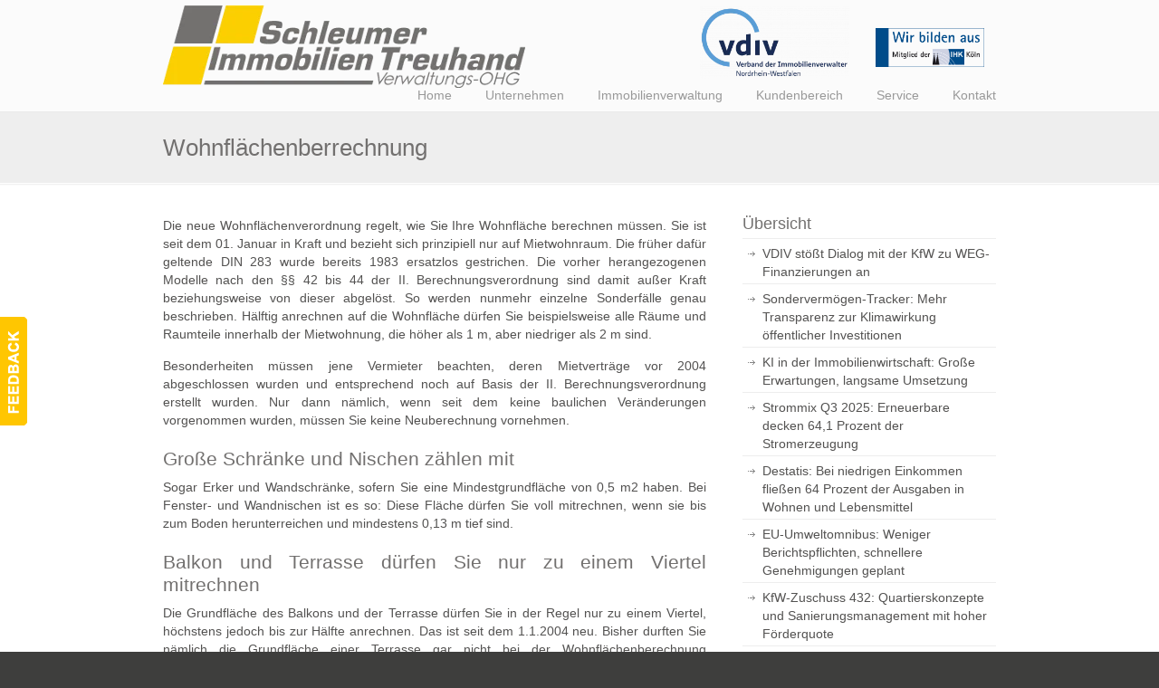

--- FILE ---
content_type: text/html; charset=UTF-8
request_url: https://www.hausverwaltung-koeln.com/vermieterlexikon/wohnflaechenberrechnung/
body_size: 17090
content:

<!DOCTYPE html>

<html xmlns="http://www.w3.org/1999/xhtml" lang="de-DE">



<head profile="http://gmpg.org/xfn/11">

<!-- Google Tag Manager -->
<script data-rocketlazyloadscript='[data-uri]' ></script>
<!-- End Google Tag Manager -->


<meta http-equiv="Content-Type" content="text/html; charset=UTF-8" />

<meta name="viewport" content="width=device-width, initial-scale=1.0, maximum-scale=5.0" />





<link rel="pingback" href="https://www.hausverwaltung-koeln.com/wp/xmlrpc.php" />






<!--[if IE 6]>

    <script type="text/javascript" src="https://www.hausverwaltung-koeln.com/wp/wp-content/themes/u-design/scripts/DD_belatedPNG_0.0.8a-min.js"></script>

    <script type="text/javascript">

    // <![CDATA[

	DD_belatedPNG.fix('.pngfix, img, #home-page-content li, #page-content li, #bottom li, #footer li, #recentcomments li span');

    // ]]></script>

<![endif]-->

<!--[if lt IE 9]>

    <script type="text/javascript" src="https://www.hausverwaltung-koeln.com/wp/wp-content/themes/u-design/scripts/css3-mediaqueries.js"></script>

<![endif]-->





	<!-- This site is optimized with the Yoast SEO plugin v14.5 - https://yoast.com/wordpress/plugins/seo/ -->
	<title>Wohnflächenberrechnung - Hausverwaltung Köln | Immobilienverwaltung, WEG-Verwaltung, Sondereigentumsverwaltung</title><link rel="stylesheet" href="https://www.hausverwaltung-koeln.com/wp/wp-content/cache/min/1/f60c4bb5f62970aaa694c762f85a9c09.css" media="all" data-minify="1" />
	<meta name="description" content="Hier finden Sie eine Begriffserklärung zu Wohnflächenverordnung: Toleranzgrenze, Wohnfläche und was man mitrechnen kann" />
	<meta name="robots" content="index, follow" />
	<meta name="googlebot" content="index, follow, max-snippet:-1, max-image-preview:large, max-video-preview:-1" />
	<meta name="bingbot" content="index, follow, max-snippet:-1, max-image-preview:large, max-video-preview:-1" />
	<link rel="canonical" href="https://www.hausverwaltung-koeln.com/vermieterlexikon/wohnflaechenberrechnung/" />
	<meta property="og:locale" content="de_DE" />
	<meta property="og:type" content="article" />
	<meta property="og:title" content="Wohnflächenberrechnung - Hausverwaltung Köln | Immobilienverwaltung, WEG-Verwaltung, Sondereigentumsverwaltung" />
	<meta property="og:description" content="Hier finden Sie eine Begriffserklärung zu Wohnflächenverordnung: Toleranzgrenze, Wohnfläche und was man mitrechnen kann" />
	<meta property="og:url" content="https://www.hausverwaltung-koeln.com/vermieterlexikon/wohnflaechenberrechnung/" />
	<meta property="og:site_name" content="Hausverwaltung Köln | Immobilienverwaltung, WEG-Verwaltung, Sondereigentumsverwaltung" />
	<meta property="article:publisher" content="https://www.facebook.com/pages/Schleumer-Immobilien-Treuhand-Verwaltungs-OHG/149098061793855" />
	<meta property="article:author" content="http://www.facebook.com/daagency.de" />
	<meta property="og:image" content="https://www.hausverwaltung-koeln.com/wp/wp-content/uploads/2019/03/hausverwaltung-koeln-logo-favicon-270x270.png" />
	<script type="application/ld+json" class="yoast-schema-graph">{"@context":"https://schema.org","@graph":[{"@type":"Organization","@id":"https://www.hausverwaltung-koeln.com/#organization","name":"Hausverwaltung K\u00f6ln - Schleumer Immobilien Treuhand","url":"https://www.hausverwaltung-koeln.com/","sameAs":["https://www.facebook.com/pages/Schleumer-Immobilien-Treuhand-Verwaltungs-OHG/149098061793855"],"logo":{"@type":"ImageObject","@id":"https://www.hausverwaltung-koeln.com/#logo","inLanguage":"de-DE","url":"https://www.hausverwaltung-koeln.com/wp/wp-content/uploads/revslider/slider7/logo-transparent-300x69.png","width":300,"height":69,"caption":"Hausverwaltung K\u00f6ln - Schleumer Immobilien Treuhand"},"image":{"@id":"https://www.hausverwaltung-koeln.com/#logo"}},{"@type":"WebSite","@id":"https://www.hausverwaltung-koeln.com/#website","url":"https://www.hausverwaltung-koeln.com/","name":"Hausverwaltung K\u00f6ln | Immobilienverwaltung, WEG-Verwaltung, Sondereigentumsverwaltung","description":"","publisher":{"@id":"https://www.hausverwaltung-koeln.com/#organization"},"potentialAction":[{"@type":"SearchAction","target":"https://www.hausverwaltung-koeln.com/?s={search_term_string}","query-input":"required name=search_term_string"}],"inLanguage":"de-DE"},{"@type":"WebPage","@id":"https://www.hausverwaltung-koeln.com/vermieterlexikon/wohnflaechenberrechnung/#webpage","url":"https://www.hausverwaltung-koeln.com/vermieterlexikon/wohnflaechenberrechnung/","name":"Wohnfl\u00e4chenberrechnung - Hausverwaltung K\u00f6ln | Immobilienverwaltung, WEG-Verwaltung, Sondereigentumsverwaltung","isPartOf":{"@id":"https://www.hausverwaltung-koeln.com/#website"},"datePublished":"2018-07-18T18:11:29+00:00","dateModified":"2018-07-18T18:11:29+00:00","description":"Hier finden Sie eine Begriffserkl\u00e4rung zu Wohnfl\u00e4chenverordnung: Toleranzgrenze, Wohnfl\u00e4che und was man mitrechnen kann","inLanguage":"de-DE","potentialAction":[{"@type":"ReadAction","target":["https://www.hausverwaltung-koeln.com/vermieterlexikon/wohnflaechenberrechnung/"]}]}]}</script>
	<!-- / Yoast SEO plugin. -->




<link rel="alternate" type="application/rss+xml" title="Hausverwaltung Köln | Immobilienverwaltung, WEG-Verwaltung, Sondereigentumsverwaltung &raquo; Feed" href="https://www.hausverwaltung-koeln.com/feed/" />
<link rel="alternate" type="application/rss+xml" title="Hausverwaltung Köln | Immobilienverwaltung, WEG-Verwaltung, Sondereigentumsverwaltung &raquo; Kommentar-Feed" href="https://www.hausverwaltung-koeln.com/comments/feed/" />
<style type="text/css">
img.wp-smiley,
img.emoji {
	display: inline !important;
	border: none !important;
	box-shadow: none !important;
	height: 1em !important;
	width: 1em !important;
	margin: 0 .07em !important;
	vertical-align: -0.1em !important;
	background: none !important;
	padding: 0 !important;
}
</style>
	














<style id='rs-plugin-settings-inline-css' type='text/css'>
.tp-caption a {
color:#ff7302;
text-shadow:none;
-webkit-transition:all 0.2s ease-out;
-moz-transition:all 0.2s ease-out;
-o-transition:all 0.2s ease-out;
-ms-transition:all 0.2s ease-out;
}

.tp-caption a:hover {
color:#ffa902;
}

.largeredbtn {  
font-family: "Raleway", sans-serif;
font-weight: 900;
font-size: 16px;
line-height: 60px;
color: #fff !important;
text-decoration: none;
padding-left: 40px;
padding-right: 80px;
padding-top: 22px;
padding-bottom: 22px;
background: rgb(234,91,31); /* Old browsers */
background: -moz-linear-gradient(top,  rgba(234,91,31,1) 0%, rgba(227,58,12,1) 100%); /* FF3.6+ */
background: -webkit-gradient(linear, left top, left bottom, color-stop(0%,rgba(234,91,31,1)), color-stop(100%,rgba(227,58,12,1))); /* Chrome,Safari4+ */
background: -webkit-linear-gradient(top,  rgba(234,91,31,1) 0%,rgba(227,58,12,1) 100%); /* Chrome10+,Safari5.1+ */
background: -o-linear-gradient(top,  rgba(234,91,31,1) 0%,rgba(227,58,12,1) 100%); /* Opera 11.10+ */
background: -ms-linear-gradient(top,  rgba(234,91,31,1) 0%,rgba(227,58,12,1) 100%); /* IE10+ */
background: linear-gradient(to bottom,  rgba(234,91,31,1) 0%,rgba(227,58,12,1) 100%); /* W3C */
filter: progid:DXImageTransform.Microsoft.gradient( startColorstr='#ea5b1f', endColorstr='#e33a0c',GradientType=0 ); /* IE6-9 */
}

.largeredbtn:hover {
background: rgb(227,58,12); /* Old browsers */
background: -moz-linear-gradient(top,  rgba(227,58,12,1) 0%, rgba(234,91,31,1) 100%); /* FF3.6+ */
background: -webkit-gradient(linear, left top, left bottom, color-stop(0%,rgba(227,58,12,1)), color-stop(100%,rgba(234,91,31,1))); /* Chrome,Safari4+ */
background: -webkit-linear-gradient(top,  rgba(227,58,12,1) 0%,rgba(234,91,31,1) 100%); /* Chrome10+,Safari5.1+ */
background: -o-linear-gradient(top,  rgba(227,58,12,1) 0%,rgba(234,91,31,1) 100%); /* Opera 11.10+ */
background: -ms-linear-gradient(top,  rgba(227,58,12,1) 0%,rgba(234,91,31,1) 100%); /* IE10+ */
background: linear-gradient(to bottom,  rgba(227,58,12,1) 0%,rgba(234,91,31,1) 100%); /* W3C */
filter: progid:DXImageTransform.Microsoft.gradient( startColorstr='#e33a0c', endColorstr='#ea5b1f',GradientType=0 ); /* IE6-9 */      
}

.fullrounded img {
   -webkit-border-radius: 400px;
-moz-border-radius: 400px;
border-radius: 400px; 
  }
  
  .tp-button-yellow{
  bg-color: #facf00;
    font-color: #72706f;
  }
</style>







<link rel='stylesheet' id='u-design-custom-style-css'  href='https://www.hausverwaltung-koeln.com/wp/wp-content/themes/u-design/styles/custom/custom_style.css?ver=2.3.1.251' type='text/css' media='screen' />

<link rel='stylesheet' id='u-design-style-orig-css'  href='https://www.hausverwaltung-koeln.com/wp/wp-content/themes/u-design/style.css?ver=2.3.1' type='text/css' media='screen' />

<style id='rocket-lazyload-inline-css' type='text/css'>
.rll-youtube-player{position:relative;padding-bottom:56.23%;height:0;overflow:hidden;max-width:100%;}.rll-youtube-player iframe{position:absolute;top:0;left:0;width:100%;height:100%;z-index:100;background:0 0}.rll-youtube-player img{bottom:0;display:block;left:0;margin:auto;max-width:100%;width:100%;position:absolute;right:0;top:0;border:none;height:auto;cursor:pointer;-webkit-transition:.4s all;-moz-transition:.4s all;transition:.4s all}.rll-youtube-player img:hover{-webkit-filter:brightness(75%)}.rll-youtube-player .play{height:72px;width:72px;left:50%;top:50%;margin-left:-36px;margin-top:-36px;position:absolute;background:url(https://www.hausverwaltung-koeln.com/wp/wp-content/plugins/wp-rocket/assets/img/youtube.png) no-repeat;cursor:pointer}
</style>

<script type='text/javascript' src='https://www.hausverwaltung-koeln.com/wp/wp-includes/js/jquery/jquery.js?ver=1.12.4-wp'></script>
<script type='text/javascript' src='https://www.hausverwaltung-koeln.com/wp/wp-content/plugins/form-lightbox/colorbox/jquery.colorbox-min.js?ver=1.4.33' defer></script>
<script type='text/javascript' src='https://www.hausverwaltung-koeln.com/wp/wp-content/plugins/revslider/rs-plugin/js/jquery.themepunch.plugins.min.js?rev=4.2.2&#038;ver=5.4.2' defer></script>
<script type='text/javascript' src='https://www.hausverwaltung-koeln.com/wp/wp-content/plugins/revslider/rs-plugin/js/jquery.themepunch.revolution.min.js?rev=4.2.2&#038;ver=5.4.2' defer></script>
<link rel='https://api.w.org/' href='https://www.hausverwaltung-koeln.com/wp-json/' />
<link rel="EditURI" type="application/rsd+xml" title="RSD" href="https://www.hausverwaltung-koeln.com/wp/xmlrpc.php?rsd" />
<link rel="wlwmanifest" type="application/wlwmanifest+xml" href="https://www.hausverwaltung-koeln.com/wp/wp-includes/wlwmanifest.xml" /> 
<link rel='shortlink' href='https://www.hausverwaltung-koeln.com/?p=3198' />
<!-- All in one Favicon 4.7 --><link rel="icon" href="https://www.hausverwaltung-koeln.com/wp/wp-content/uploads/2014/08/favicon-16x16.gif" type="image/gif"/>
<link rel="icon" href="https://www.hausverwaltung-koeln.com/wp/wp-content/uploads/2014/08/favicon-16x16.png" type="image/png"/>
<link rel="apple-touch-icon" href="https://www.hausverwaltung-koeln.com/wp/wp-content/uploads/2014/08/favicon-64x64.gif" />
		<style type="text/css" id="wp-custom-css">
			img.plus-x-award  {padding-top:20px;}
.before-cont-box-1 img {padding-top:20px;}
@media screen and (min-width: 720px) {
img.plus-x-award  {height:180px !important; width:auto !important;}
}

@media screen and (max-width: 719px) {
img.plus-x-award  {height:auto !important; width:100% !important;}
}		</style>
		<noscript><style id="rocket-lazyload-nojs-css">.rll-youtube-player, [data-lazy-src]{display:none !important;}</style></noscript>


<!--[if lte IE 9]>

    <link rel="stylesheet" href="https://www.hausverwaltung-koeln.com/wp/wp-content/themes/u-design/styles/common-css/ie-all.css" media="screen" type="text/css" />

<![endif]-->

<!--[if lte IE 7]>

    <link rel="stylesheet" href="https://www.hausverwaltung-koeln.com/wp/wp-content/themes/u-design/styles/common-css/ie6-7.css" media="screen" type="text/css" />

<![endif]-->

<!--[if IE 6]>

    <link rel="stylesheet" href="https://www.hausverwaltung-koeln.com/wp/wp-content/themes/u-design/styles/common-css/ie6.css" media="screen" type="text/css" />

    <style type="text/css">

	body{ behavior: url("https://www.hausverwaltung-koeln.com/wp/wp-content/themes/u-design/scripts/csshover3.htc"); }

    </style>

<![endif]-->

    



</head>

<body data-cmplz=1 class="lexikon-fachbegriff-template-default single single-lexikon-fachbegriff postid-3198 single-format-standard  u-design-responsive-on u-design-menu-auto-arrows-on u-design-fixed-menu-on">

<!-- Google Tag Manager (noscript) -->
<noscript><iframe src="https://www.googletagmanager.com/ns.html?id=GTM-KQF3PQK"
height="0" width="0" style="display:none;visibility:hidden"></iframe></noscript>
<!-- End Google Tag Manager (noscript) -->

<script type="text/javascript">

var gaProperty = 'UA-64292139-1';

var disableStr = 'ga-disable-' + gaProperty;

if (document.cookie.indexOf(disableStr + '=true') > -1) {

window[disableStr] = true;

}

function gaOptout() {

document.cookie = disableStr + '=true; expires=Thu, 31 Dec 2099 23:59:59 UTC; path=/';

window[disableStr] = true;

}

</script> 

<script data-rocketlazyloadscript='[data-uri]' type="text/plain" class="cmplz-script cmplz-stats"></script>

            <div id="feedback"><a href="https://www.hausverwaltung-koeln.com/kontaktformular/" title="Rückmeldung" class="feedback"></a></div>

    

    <div id="wrapper-1" class="pngfix">


	<div id="top-wrapper">


            <div id="top-elements" class="container_24">

                    <div id="logo" class="grid_14">
                            <div class="site-name"><a  title="Hausverwaltung Köln | Immobilienverwaltung, WEG-Verwaltung, Sondereigentumsverwaltung" class="pngfix" href="https://www.hausverwaltung-koeln.com">Hausverwaltung Köln | Immobilienverwaltung, WEG-Verwaltung, Sondereigentumsverwaltung</a></div>
                    </div>
                    <div id="slogan" class="grid_17"></div>
                    <!-- end logo slogan -->
                    <div class="social-media-area grid_9 prefix_15">
<div class="social_media_top widget_text substitute_widget_class">			<div class="textwidget"><!-- <a href="http://www.vnwi.de"><img class="alignnone size-medium wp-image-652" src="data:image/svg+xml,%3Csvg%20xmlns='http://www.w3.org/2000/svg'%20viewBox='0%200%2040%2040'%3E%3C/svg%3E" alt="vnmi-logo-transparent-grau-251x251" width="40" height="40" data-lazy-src="http://www.at-digital.de/testserver/hausverwaltung-koeln/wp/wp-content/uploads/2014/09/vnmi-logo-transparent-251x251.png" /><noscript><img class="alignnone size-medium wp-image-652" src="http://www.at-digital.de/testserver/hausverwaltung-koeln/wp/wp-content/uploads/2014/09/vnmi-logo-transparent-251x251.png" alt="vnmi-logo-transparent-grau-251x251" width="40" height="40" /></noscript></a>&nbsp;&nbsp; -->
 <a href="https://www.vdiv-nrw.de/" target="_blank" rel="noopener noreferrer"><img  id="vnwi-logo-startseite-header" class="alignnone size-medium wp-image-652" src="data:image/svg+xml,%3Csvg%20xmlns='http://www.w3.org/2000/svg'%20viewBox='0%200%20165%2080'%3E%3C/svg%3E" alt="Verband der nordrhein-westfälischen Immobilienverwalter e.V." width="165" height="80" data-lazy-src="https://www.hausverwaltung-koeln.com/wp/wp-content/uploads/2020/06/vdiv-logo-header-300x145.png" /><noscript><img  id="vnwi-logo-startseite-header" class="alignnone size-medium wp-image-652" src="https://www.hausverwaltung-koeln.com/wp/wp-content/uploads/2020/06/vdiv-logo-header-300x145.png" alt="Verband der nordrhein-westfälischen Immobilienverwalter e.V." width="165" height="80" /></noscript></a>
<a href="https://www.ihk.de/koeln/" target="_blank" rel="noopener noreferrer"><img id="ihk-img-header" class="alignnone size-full wp-image-643" src="data:image/svg+xml,%3Csvg%20xmlns='http://www.w3.org/2000/svg'%20viewBox='0%200%20160%2058'%3E%3C/svg%3E" alt="ihk-koeln-wir-bilden-aus-300x109" width="160" height="58"  data-lazy-src="https://www.hausverwaltung-koeln.com/wp/wp-content/uploads/2016/10/ihk-koeln-wir-bilden-aus-400x145.gif" /><noscript><img id="ihk-img-header" class="alignnone size-full wp-image-643" src="https://www.hausverwaltung-koeln.com/wp/wp-content/uploads/2016/10/ihk-koeln-wir-bilden-aus-400x145.gif" alt="ihk-koeln-wir-bilden-aus-300x109" width="160" height="58"  /></noscript></a>

<!--alternative abmessungen -->
<!-- width="200" height="72"--></div>
		</div>                    </div><!-- end social-media-area -->

	    </div>

	    <!-- end top-elements -->

            <div id="main-menu" class="pngfix">
                <div id="dropdown-holder" class="container_24">
<div id="navigation-menu" class="navigation-menu"><ul id="main-top-menu" class="sf-menu"><li id="menu-item-947" class="menu-item menu-item-type-post_type menu-item-object-page menu-item-home menu-item-947"><a title="Hausverwaltung Köln Schleumer Immobilien Verwaltungs Treuhand-OHG &#8211; Startseite" href="https://www.hausverwaltung-koeln.com/"><span>Home</span></a></li>
<li id="menu-item-574" class="menu-item menu-item-type-post_type menu-item-object-page menu-item-has-children menu-item-574"><a title="Das Unternehmen &#8211; Hausverwaltung Köln Schleumer Immobilien Treuhand Verwaltungs-OHG" href="https://www.hausverwaltung-koeln.com/ueber-uns/"><span>Unternehmen</span></a>
<ul class="sub-menu">
	<li id="menu-item-575" class="menu-item menu-item-type-post_type menu-item-object-page menu-item-575"><a title="Über uns &#8211; Hausverwaltung Köln Schleumer Immobilien Treuhand Verwaltungs-OHG" href="https://www.hausverwaltung-koeln.com/ueber-uns/"><span>Über uns</span></a></li>
	<li id="menu-item-1014" class="menu-item menu-item-type-post_type menu-item-object-page menu-item-1014"><a title="Referenzen &#8211; Hausverwaltung Köln, Schleumer Immobilien Treuhand Verwaltungs OHG" href="https://www.hausverwaltung-koeln.com/referenzen/"><span>Referenzen</span></a></li>
	<li id="menu-item-580" class="menu-item menu-item-type-post_type menu-item-object-page menu-item-580"><a href="https://www.hausverwaltung-koeln.com/team/"><span>Team</span></a></li>
	<li id="menu-item-588" class="menu-item menu-item-type-post_type menu-item-object-page menu-item-588"><a href="https://www.hausverwaltung-koeln.com/mitgliedschaften/"><span>Verbandsmitgliedschaften / Partner</span></a></li>
	<li id="menu-item-595" class="menu-item menu-item-type-post_type menu-item-object-page menu-item-595"><a href="https://www.hausverwaltung-koeln.com/jobangebote/"><span>Jobangebote</span></a></li>
</ul>
</li>
<li id="menu-item-202" class="menu-item menu-item-type-post_type menu-item-object-page menu-item-has-children menu-item-202"><a title="Immobilienverwaltung Köln" href="https://www.hausverwaltung-koeln.com/mietverwaltung/"><span>Immobilienverwaltung</span></a>
<ul class="sub-menu">
	<li id="menu-item-201" class="menu-item menu-item-type-post_type menu-item-object-page menu-item-has-children menu-item-201"><a title="Mietverwaltung Köln &#8211; Gewerbeverwaltung Köln" href="https://www.hausverwaltung-koeln.com/mietverwaltung/"><span>Miet- und Gewerbeverwaltung</span></a>
	<ul class="sub-menu">
		<li id="menu-item-997" class="menu-item menu-item-type-post_type menu-item-object-page menu-item-997"><a href="https://www.hausverwaltung-koeln.com/mietverwaltung/leistungskatalog/"><span>Leistungskatalog Mietverwaltung</span></a></li>
	</ul>
</li>
	<li id="menu-item-200" class="menu-item menu-item-type-post_type menu-item-object-page menu-item-has-children menu-item-200"><a title="WEG-Verwaltung Köln" href="https://www.hausverwaltung-koeln.com/weg-verwaltung/"><span>WEG-Verwaltung</span></a>
	<ul class="sub-menu">
		<li id="menu-item-206" class="menu-item menu-item-type-post_type menu-item-object-page menu-item-206"><a title="Leistungskatalog WEG-Verwaltung" href="https://www.hausverwaltung-koeln.com/weg-verwaltung/leistungskatalog/"><span>Leistungskatalog WEG-Verwaltung</span></a></li>
	</ul>
</li>
	<li id="menu-item-199" class="menu-item menu-item-type-post_type menu-item-object-page menu-item-has-children menu-item-199"><a title="Sondereigentumsverwaltung Köln" href="https://www.hausverwaltung-koeln.com/sondereigentumsverwaltung/"><span>Sondereigentumsverwaltung</span></a>
	<ul class="sub-menu">
		<li id="menu-item-996" class="menu-item menu-item-type-post_type menu-item-object-page menu-item-996"><a href="https://www.hausverwaltung-koeln.com/sondereigentumsverwaltung/leistungskatalog/"><span>Leistungskatalog Sondereigentumsverwaltung / Mietsonderverwaltung</span></a></li>
	</ul>
</li>
	<li id="menu-item-204" class="menu-item menu-item-type-post_type menu-item-object-page menu-item-204"><a title="Immobilien Vermietung &#038; Verkauf Köln" href="https://www.hausverwaltung-koeln.com/vermietung-verkauf/"><span>Vermietung &#038; Verkauf</span></a></li>
</ul>
</li>
<li id="menu-item-2950" class="menu-item menu-item-type-post_type menu-item-object-page menu-item-2950"><a href="https://www.hausverwaltung-koeln.com/kundenbereich/"><span>Kundenbereich</span></a></li>
<li id="menu-item-196" class="menu-item menu-item-type-post_type menu-item-object-page menu-item-has-children menu-item-196"><a title="Hausverwaltung Köln Service" href="https://www.hausverwaltung-koeln.com/download/"><span>Service</span></a>
<ul class="sub-menu">
	<li id="menu-item-198" class="menu-item menu-item-type-post_type menu-item-object-page menu-item-198"><a title="Downloads &#8211; Hausverwaltung Köln" href="https://www.hausverwaltung-koeln.com/download/"><span>Download</span></a></li>
	<li id="menu-item-601" class="menu-item menu-item-type-post_type menu-item-object-page menu-item-601"><a href="https://www.hausverwaltung-koeln.com/musterabrechnung/"><span>Musterabrechnung</span></a></li>
	<li id="menu-item-602" class="menu-item menu-item-type-post_type menu-item-object-page menu-item-602"><a href="https://www.hausverwaltung-koeln.com/notdienst/"><span>Notdienst</span></a></li>
</ul>
</li>
<li id="menu-item-194" class="menu-item menu-item-type-post_type menu-item-object-page menu-item-has-children menu-item-194"><a title="Kontakt &#8211; Hausverwaltung Köln" href="https://www.hausverwaltung-koeln.com/kontaktformular/"><span>Kontakt</span></a>
<ul class="sub-menu">
	<li id="menu-item-192" class="menu-item menu-item-type-post_type menu-item-object-page menu-item-192"><a title="Kontaktformular &#8211; Hausverwaltung Köln" href="https://www.hausverwaltung-koeln.com/kontaktformular/"><span>Kontaktformular</span></a></li>
	<li id="menu-item-193" class="menu-item menu-item-type-post_type menu-item-object-page menu-item-193"><a title="Anfahrt &#8211; Hausverwaltung Köln" href="https://www.hausverwaltung-koeln.com/anfahrt/"><span>Anfahrt</span></a></li>
	<li id="menu-item-191" class="menu-item menu-item-type-post_type menu-item-object-page menu-item-191"><a title="Impressum &#8211; Schleumer Immobilien Treuhand Verwaltungs-OHG" href="https://www.hausverwaltung-koeln.com/impressum/"><span>Impressum</span></a></li>
</ul>
</li>
</ul></div>                </div>
                <!-- end dropdown-holder -->
            </div>
            <!-- end top-main-menu -->

	</div>

	<!-- end top-wrapper -->

        

	<div class="clear"></div>

        

        <div id="sticky-menu-alias"></div>
	<div class="clear"></div> 





                <div id="page-content-title">
                    <div id="page-content-header" class="container_24">
              
                        <div id="page-title">
                                <h1 class="single-pagetitle">Wohnflächenberrechnung</h1>
                        </div>
                        <!-- end page-title --> 
                    </div>
                    <!-- end page-content-header -->
                </div>
                <!-- end page-content-title -->
                <div class="clear"></div>

	    <div id="page-content">

<div class="no-breadcrumbs-padding"></div>


    <div id="content-container" class="container_24">
	<div id="main-content" class="grid_16">
	    <div class="main-content-padding">
			<div class="post-3198 lexikon-fachbegriff type-lexikon-fachbegriff status-publish format-standard hentry tag-mitrechnen tag-toleranzgrenze tag-wohnflaeche tag-wohnflaechenverordnung" id="post-3198">
                            <div class="entry">
                                
<p>Die neue Wohnflächenverordnung regelt, wie Sie Ihre Wohnfläche berechnen müssen. Sie ist seit dem 01. Januar in Kraft und bezieht sich prinzipiell nur auf Mietwohnraum. Die früher dafür geltende DIN 283 wurde bereits 1983 ersatzlos gestrichen. Die vorher herangezogenen Modelle nach den §§ 42 bis 44 der II. Berechnungsverordnung sind damit außer Kraft beziehungsweise von dieser abgelöst. So werden nunmehr einzelne Sonderfälle genau beschrieben. Hälftig anrechnen auf die Wohnfläche dürfen Sie beispielsweise alle Räume und Raumteile innerhalb der Mietwohnung, die höher als 1 m, aber niedriger als 2 m sind.</p>
<p>Besonderheiten müssen jene Vermieter beachten, deren Mietverträge vor 2004 abgeschlossen wurden und entsprechend noch auf Basis der II. Berechnungsverordnung erstellt wurden. Nur dann nämlich, wenn seit dem keine baulichen Veränderungen vorgenommen wurden, müssen Sie keine Neuberechnung vornehmen.</p>
<h3>Große Schränke und Nischen zählen mit</h3>
<p>Sogar Erker und Wandschränke, sofern Sie eine Mindestgrundfläche von 0,5 m2 haben. Bei Fenster- und Wandnischen ist es so: Diese Fläche dürfen Sie voll mitrechnen, wenn sie bis zum Boden herunterreichen und mindestens 0,13 m tief sind.</p>
<h3>Balkon und Terrasse dürfen Sie nur zu einem Viertel mitrechnen</h3>
<p>Die Grundfläche des Balkons und der Terrasse dürfen Sie in der Regel nur zu einem Viertel, höchstens jedoch bis zur Hälfte anrechnen. Das ist seit dem 1.1.2004 neu. Bisher durften Sie nämlich die Grundfläche einer Terrasse gar nicht bei der Wohnflächenberechnung berücksichtigen.</p>
<p>Ob Sie die vollen 50 % beispielsweise vom Balkon mitrechnen dürfen, hängt vom Wohnwert des Balkons ab. Probleme werden Sie sicherlich bei einem Balkon bekommen, der auf eine sehr befahrene Hauptverkehrsstraße hinausgeht. Gleiches gilt für den Dachgarten und die Loggia: Grundsätzlich ist die Fläche nur zu einem Viertel, ausnahmsweise bis zur Hälfte anrechenbar.</p>
<h3>Räume, die niedriger als 2 m sind, zählen nur zur Hälfte mit</h3>
<p>Räume und Raumteile, die zwar höher als 1 m, aber nur maximal 2 m hoch sind, dürfen Sie ebenfalls nicht voll mitrechnen, sondern nur zur Hälfte.</p>
<h3>Die Toleranzgrenze von zehn Prozent</h3>
<p>Höchstrichterlich hat der Bundesgerichtshof bereits mehrfach festgestellt, dass bei Abweichungen von bis zu zehn Prozent die sogenannte Toleranzgrenze gilt. Mit Urteil vom 10. März 2010 wurde diese Rechtsprechung zuletzt bestätigt. Aus Vermietersicht relevant ist dabei grundsätzlich die im Mietvertrag angegebene Wohnfläche. Mieterhöhungen können also, jeweils nach den gesetzlichen Voraussetzungen, auch bei zu viel (bis Toleranzgrenze) ausgewiesenen Wohnflächen durchgesetzt werden beziehungsweise werden wirksam.</p>
<p>Andererseits kann eine Mietreduzierung durchgesetzt werden, wenn die Abweichung oberhalb der Toleranzgrenze liegt. Wie bei vielen Mietrechtsfällen üblich, bezieht sich dieses Recht des Mieters explizit auch auf die Vergangenheit – teilweise kann für einen längeren Zeitraum eine rückwirkende Erstattung gefordert werden.</p>
<h3>Was gehört zur Wohnfläche</h3>
<p>Nach der Wohnflächenverordnung können auch Balkone, Dachgärten oder Terrassen zur Wohnfläche gezählt werden, wenn sie ausschließlich der jeweiligen Wohnung zugeordnet werden. Im Zweifelsfall sollten Sie auf Muster-Mietverträge von ImmobilienScout24 zurückgreifen, die es hier zum kostenfreien Download gibt. In Streitfällen ist es empfehlenswert, einen Gutachter zu beauftragen. Eigene Berechnungen hätten vor Gericht im Zweifelsfalle nämlich keine Bedeutung.</p>
<p>Beachten Sie aber, dass die Wohnflächenverordnung erstmal nur für geförderten oder preisgebundenen Wohnraum angewendet werden kann. Sie haben aber auch das Recht, die Anwendung der Regelungen nach der Wohnflächenverordnung explizit auszuschließen und eigene, teils ergänzende Maßstäbe einzubringen.</p>
<p>Analog gelten die Möglichkeiten der Toleranzgrenze auch bei möbliertem Wohnraum, wo prinzipiell dieselben gesetzlichen Regelungen anzuwenden sind.<br />
<small>Quelle: https://www.immobilienscout24.de/anbieten/private-anbieter/lexikon-vermieten/wohnflaechenberechnung.html</small></p>
                                
                                <div class="single-postmetadata-divider-top"><div class="divider"></div></div>
                                <div class="postmetadata">
                                    <span>
Am 18. Juli 2018                                    </span> &nbsp; <span class="categories-link-divider">/ &nbsp;</span> <span class="postmetadata-categories-link">Allgemein</span> &nbsp;    
                                </div>
                                <div class="single-postmetadata-divider-bottom"><div class="divider"></div></div>
			    </div>
			</div>



<!-- You can start editing from here: -->
            

	    </div><!-- end main-content-padding -->
	</div><!-- end main-content -->


	<div id="sidebar" class="grid_8">
            <div id="sidebarSubnav">

		<div id="recent-posts-5" class="widget widget_recent_entries custom-formatting">		<h3 class="widgettitle">Übersicht</h3>		<ul>
											<li>
					<a href="https://www.hausverwaltung-koeln.com/vdiv-stoesst-dialog-mit-der-kfw-zu-weg-finanzierungen-an/">VDIV stößt Dialog mit der KfW zu WEG-Finanzierungen an</a>
									</li>
											<li>
					<a href="https://www.hausverwaltung-koeln.com/sondervermoegen-tracker-mehr-transparenz-zur-klimawirkung-oeffentlicher-investitionen/">Sondervermögen-Tracker: Mehr Transparenz zur Klimawirkung öffentlicher Investitionen</a>
									</li>
											<li>
					<a href="https://www.hausverwaltung-koeln.com/ki-in-der-immobilienwirtschaft-grosse-erwartungen-langsame-umsetzung/">KI in der Immobilienwirtschaft: Große Erwartungen, langsame Umsetzung</a>
									</li>
											<li>
					<a href="https://www.hausverwaltung-koeln.com/strommix-q3-2025-erneuerbare-decken-641-prozent-der-stromerzeugung/">Strommix Q3 2025: Erneuerbare decken 64,1 Prozent der Stromerzeugung</a>
									</li>
											<li>
					<a href="https://www.hausverwaltung-koeln.com/destatis-bei-niedrigen-einkommen-fliessen-64-prozent-der-ausgaben-in-wohnen-und-lebensmittel/">Destatis: Bei niedrigen Einkommen fließen 64 Prozent der Ausgaben in Wohnen und Lebensmittel</a>
									</li>
											<li>
					<a href="https://www.hausverwaltung-koeln.com/eu-umweltomnibus-weniger-berichtspflichten-schnellere-genehmigungen-geplant/">EU-Umweltomnibus: Weniger Berichtspflichten, schnellere Genehmigungen geplant</a>
									</li>
											<li>
					<a href="https://www.hausverwaltung-koeln.com/kfw-zuschuss-432-quartierskonzepte-und-sanierungsmanagement-mit-hoher-foerderquote/">KfW-Zuschuss 432: Quartierskonzepte und Sanierungsmanagement mit hoher Förderquote</a>
									</li>
											<li>
					<a href="https://www.hausverwaltung-koeln.com/glasfaser-im-bestand-branche-fordert-kooperation-statt-anschlusszwang-im-mehrfamilienhaus/">Glasfaser im Bestand: Branche fordert Kooperation statt Anschlusszwang im Mehrfamilienhaus</a>
									</li>
											<li>
					<a href="https://www.hausverwaltung-koeln.com/gasnetze-werden-zum-kostentreiber-netzentgelte-koennten-bis-2045-auf-4-300-euro-steigen/">Gasnetze werden zum Kostentreiber: Netzentgelte könnten bis 2045 auf 4.300 Euro steigen</a>
									</li>
											<li>
					<a href="https://www.hausverwaltung-koeln.com/grundsteuer-reform-vorerst-bestaetigt-bfh-weist-musterklagen-ab-verfassungsbeschwerde-angekuendigt/">Grundsteuer-Reform vorerst bestätigt: BFH weist Musterklagen ab, Verfassungsbeschwerde angekündigt</a>
									</li>
					</ul>
		</div><div id="latest-posts-widget-4" class="widget widget_latest_posts substitute_widget_class"><h3 class="widgettitle">Neueste Artikel</h3>		    <div class="latest_posts">
			<ul class="small-thumb">
				<li>
				    <a class="teaser-title" title="VDIV stößt Dialog mit der KfW zu WEG-Finanzierungen an" href="https://www.hausverwaltung-koeln.com/vdiv-stoesst-dialog-mit-der-kfw-zu-weg-finanzierungen-an/">VDIV stößt Dialog mit der KfW zu WEG-Finanzierungen an</a>
				    <div class="teaser-content">Der VDIV Deutschland greift die wachsende Finanzierungslücke bei Wohnungseigentümergemeinschaften auf und sucht den...</div>
                                            <a title="VDIV stößt Dialog mit der KfW zu WEG-Finanzierungen an" href="https://www.hausverwaltung-koeln.com/vdiv-stoesst-dialog-mit-der-kfw-zu-weg-finanzierungen-an/" class="read-more-align-right"><span>Weiterlesen</span> &rarr;</a>
				    <div class="clear"></div>
				</li>
				<li>
				    <a class="teaser-title" title="Sondervermögen-Tracker: Mehr Transparenz zur Klimawirkung öffentlicher Investitionen" href="https://www.hausverwaltung-koeln.com/sondervermoegen-tracker-mehr-transparenz-zur-klimawirkung-oeffentlicher-investitionen/">Sondervermögen-Tracker: Mehr Transparenz zur Klimawirkung öffentlicher Investitionen</a>
				    <div class="teaser-content">Ein neuer Tracker analysiert, wie Mittel aus dem Sondervermögen Infrastruktur und Klimaneutralität sowie...</div>
                                            <a title="Sondervermögen-Tracker: Mehr Transparenz zur Klimawirkung öffentlicher Investitionen" href="https://www.hausverwaltung-koeln.com/sondervermoegen-tracker-mehr-transparenz-zur-klimawirkung-oeffentlicher-investitionen/" class="read-more-align-right"><span>Weiterlesen</span> &rarr;</a>
				    <div class="clear"></div>
				</li>
				<li>
				    <a class="teaser-title" title="KI in der Immobilienwirtschaft: Große Erwartungen, langsame Umsetzung" href="https://www.hausverwaltung-koeln.com/ki-in-der-immobilienwirtschaft-grosse-erwartungen-langsame-umsetzung/">KI in der Immobilienwirtschaft: Große Erwartungen, langsame Umsetzung</a>
				    <div class="teaser-content">Eine JLL-Studie zeigt: 93 Prozent der Unternehmen in Deutschland beschäftigen sich mit KI,...</div>
                                            <a title="KI in der Immobilienwirtschaft: Große Erwartungen, langsame Umsetzung" href="https://www.hausverwaltung-koeln.com/ki-in-der-immobilienwirtschaft-grosse-erwartungen-langsame-umsetzung/" class="read-more-align-right"><span>Weiterlesen</span> &rarr;</a>
				    <div class="clear"></div>
				</li>
			</ul>
		    </div><!-- end widget_recent_posts -->
</div><div id="archives-3" class="widget widget_archive custom-formatting"><h3 class="widgettitle">Archiv</h3>		<ul>
				<li><a href='https://www.hausverwaltung-koeln.com/2025/12/'>Dezember 2025</a></li>
	<li><a href='https://www.hausverwaltung-koeln.com/2025/11/'>November 2025</a></li>
	<li><a href='https://www.hausverwaltung-koeln.com/2025/10/'>Oktober 2025</a></li>
	<li><a href='https://www.hausverwaltung-koeln.com/2025/09/'>September 2025</a></li>
	<li><a href='https://www.hausverwaltung-koeln.com/2025/08/'>August 2025</a></li>
	<li><a href='https://www.hausverwaltung-koeln.com/2025/07/'>Juli 2025</a></li>
	<li><a href='https://www.hausverwaltung-koeln.com/2025/06/'>Juni 2025</a></li>
	<li><a href='https://www.hausverwaltung-koeln.com/2025/05/'>Mai 2025</a></li>
	<li><a href='https://www.hausverwaltung-koeln.com/2025/04/'>April 2025</a></li>
	<li><a href='https://www.hausverwaltung-koeln.com/2025/03/'>März 2025</a></li>
	<li><a href='https://www.hausverwaltung-koeln.com/2025/02/'>Februar 2025</a></li>
	<li><a href='https://www.hausverwaltung-koeln.com/2025/01/'>Januar 2025</a></li>
	<li><a href='https://www.hausverwaltung-koeln.com/2024/12/'>Dezember 2024</a></li>
	<li><a href='https://www.hausverwaltung-koeln.com/2024/11/'>November 2024</a></li>
	<li><a href='https://www.hausverwaltung-koeln.com/2024/10/'>Oktober 2024</a></li>
	<li><a href='https://www.hausverwaltung-koeln.com/2024/09/'>September 2024</a></li>
	<li><a href='https://www.hausverwaltung-koeln.com/2024/08/'>August 2024</a></li>
	<li><a href='https://www.hausverwaltung-koeln.com/2024/07/'>Juli 2024</a></li>
	<li><a href='https://www.hausverwaltung-koeln.com/2024/06/'>Juni 2024</a></li>
	<li><a href='https://www.hausverwaltung-koeln.com/2024/05/'>Mai 2024</a></li>
	<li><a href='https://www.hausverwaltung-koeln.com/2024/04/'>April 2024</a></li>
	<li><a href='https://www.hausverwaltung-koeln.com/2024/03/'>März 2024</a></li>
	<li><a href='https://www.hausverwaltung-koeln.com/2024/02/'>Februar 2024</a></li>
	<li><a href='https://www.hausverwaltung-koeln.com/2024/01/'>Januar 2024</a></li>
	<li><a href='https://www.hausverwaltung-koeln.com/2023/12/'>Dezember 2023</a></li>
	<li><a href='https://www.hausverwaltung-koeln.com/2023/11/'>November 2023</a></li>
	<li><a href='https://www.hausverwaltung-koeln.com/2023/10/'>Oktober 2023</a></li>
	<li><a href='https://www.hausverwaltung-koeln.com/2023/09/'>September 2023</a></li>
	<li><a href='https://www.hausverwaltung-koeln.com/2023/08/'>August 2023</a></li>
	<li><a href='https://www.hausverwaltung-koeln.com/2023/07/'>Juli 2023</a></li>
	<li><a href='https://www.hausverwaltung-koeln.com/2023/06/'>Juni 2023</a></li>
	<li><a href='https://www.hausverwaltung-koeln.com/2023/05/'>Mai 2023</a></li>
	<li><a href='https://www.hausverwaltung-koeln.com/2023/04/'>April 2023</a></li>
	<li><a href='https://www.hausverwaltung-koeln.com/2023/03/'>März 2023</a></li>
	<li><a href='https://www.hausverwaltung-koeln.com/2023/02/'>Februar 2023</a></li>
	<li><a href='https://www.hausverwaltung-koeln.com/2023/01/'>Januar 2023</a></li>
	<li><a href='https://www.hausverwaltung-koeln.com/2022/12/'>Dezember 2022</a></li>
	<li><a href='https://www.hausverwaltung-koeln.com/2022/11/'>November 2022</a></li>
	<li><a href='https://www.hausverwaltung-koeln.com/2022/10/'>Oktober 2022</a></li>
	<li><a href='https://www.hausverwaltung-koeln.com/2022/09/'>September 2022</a></li>
	<li><a href='https://www.hausverwaltung-koeln.com/2022/08/'>August 2022</a></li>
	<li><a href='https://www.hausverwaltung-koeln.com/2022/07/'>Juli 2022</a></li>
	<li><a href='https://www.hausverwaltung-koeln.com/2022/06/'>Juni 2022</a></li>
	<li><a href='https://www.hausverwaltung-koeln.com/2022/05/'>Mai 2022</a></li>
	<li><a href='https://www.hausverwaltung-koeln.com/2022/04/'>April 2022</a></li>
	<li><a href='https://www.hausverwaltung-koeln.com/2022/03/'>März 2022</a></li>
	<li><a href='https://www.hausverwaltung-koeln.com/2022/02/'>Februar 2022</a></li>
	<li><a href='https://www.hausverwaltung-koeln.com/2022/01/'>Januar 2022</a></li>
	<li><a href='https://www.hausverwaltung-koeln.com/2021/09/'>September 2021</a></li>
	<li><a href='https://www.hausverwaltung-koeln.com/2021/08/'>August 2021</a></li>
	<li><a href='https://www.hausverwaltung-koeln.com/2021/07/'>Juli 2021</a></li>
	<li><a href='https://www.hausverwaltung-koeln.com/2021/06/'>Juni 2021</a></li>
	<li><a href='https://www.hausverwaltung-koeln.com/2021/05/'>Mai 2021</a></li>
	<li><a href='https://www.hausverwaltung-koeln.com/2021/04/'>April 2021</a></li>
	<li><a href='https://www.hausverwaltung-koeln.com/2021/03/'>März 2021</a></li>
	<li><a href='https://www.hausverwaltung-koeln.com/2021/02/'>Februar 2021</a></li>
	<li><a href='https://www.hausverwaltung-koeln.com/2021/01/'>Januar 2021</a></li>
	<li><a href='https://www.hausverwaltung-koeln.com/2020/12/'>Dezember 2020</a></li>
	<li><a href='https://www.hausverwaltung-koeln.com/2020/11/'>November 2020</a></li>
	<li><a href='https://www.hausverwaltung-koeln.com/2020/10/'>Oktober 2020</a></li>
	<li><a href='https://www.hausverwaltung-koeln.com/2020/09/'>September 2020</a></li>
	<li><a href='https://www.hausverwaltung-koeln.com/2020/08/'>August 2020</a></li>
	<li><a href='https://www.hausverwaltung-koeln.com/2020/07/'>Juli 2020</a></li>
	<li><a href='https://www.hausverwaltung-koeln.com/2020/06/'>Juni 2020</a></li>
	<li><a href='https://www.hausverwaltung-koeln.com/2020/05/'>Mai 2020</a></li>
	<li><a href='https://www.hausverwaltung-koeln.com/2020/04/'>April 2020</a></li>
	<li><a href='https://www.hausverwaltung-koeln.com/2020/03/'>März 2020</a></li>
	<li><a href='https://www.hausverwaltung-koeln.com/2020/02/'>Februar 2020</a></li>
	<li><a href='https://www.hausverwaltung-koeln.com/2020/01/'>Januar 2020</a></li>
	<li><a href='https://www.hausverwaltung-koeln.com/2019/12/'>Dezember 2019</a></li>
	<li><a href='https://www.hausverwaltung-koeln.com/2019/11/'>November 2019</a></li>
	<li><a href='https://www.hausverwaltung-koeln.com/2019/10/'>Oktober 2019</a></li>
	<li><a href='https://www.hausverwaltung-koeln.com/2019/09/'>September 2019</a></li>
	<li><a href='https://www.hausverwaltung-koeln.com/2019/08/'>August 2019</a></li>
	<li><a href='https://www.hausverwaltung-koeln.com/2019/07/'>Juli 2019</a></li>
	<li><a href='https://www.hausverwaltung-koeln.com/2019/06/'>Juni 2019</a></li>
	<li><a href='https://www.hausverwaltung-koeln.com/2019/05/'>Mai 2019</a></li>
	<li><a href='https://www.hausverwaltung-koeln.com/2019/04/'>April 2019</a></li>
	<li><a href='https://www.hausverwaltung-koeln.com/2019/03/'>März 2019</a></li>
	<li><a href='https://www.hausverwaltung-koeln.com/2019/02/'>Februar 2019</a></li>
	<li><a href='https://www.hausverwaltung-koeln.com/2019/01/'>Januar 2019</a></li>
	<li><a href='https://www.hausverwaltung-koeln.com/2018/12/'>Dezember 2018</a></li>
	<li><a href='https://www.hausverwaltung-koeln.com/2018/11/'>November 2018</a></li>
	<li><a href='https://www.hausverwaltung-koeln.com/2018/10/'>Oktober 2018</a></li>
	<li><a href='https://www.hausverwaltung-koeln.com/2018/09/'>September 2018</a></li>
	<li><a href='https://www.hausverwaltung-koeln.com/2018/08/'>August 2018</a></li>
	<li><a href='https://www.hausverwaltung-koeln.com/2018/07/'>Juli 2018</a></li>
	<li><a href='https://www.hausverwaltung-koeln.com/2018/06/'>Juni 2018</a></li>
	<li><a href='https://www.hausverwaltung-koeln.com/2018/05/'>Mai 2018</a></li>
	<li><a href='https://www.hausverwaltung-koeln.com/2018/04/'>April 2018</a></li>
	<li><a href='https://www.hausverwaltung-koeln.com/2018/03/'>März 2018</a></li>
	<li><a href='https://www.hausverwaltung-koeln.com/2018/02/'>Februar 2018</a></li>
	<li><a href='https://www.hausverwaltung-koeln.com/2018/01/'>Januar 2018</a></li>
	<li><a href='https://www.hausverwaltung-koeln.com/2017/12/'>Dezember 2017</a></li>
	<li><a href='https://www.hausverwaltung-koeln.com/2017/11/'>November 2017</a></li>
	<li><a href='https://www.hausverwaltung-koeln.com/2017/10/'>Oktober 2017</a></li>
	<li><a href='https://www.hausverwaltung-koeln.com/2017/09/'>September 2017</a></li>
	<li><a href='https://www.hausverwaltung-koeln.com/2017/08/'>August 2017</a></li>
	<li><a href='https://www.hausverwaltung-koeln.com/2017/07/'>Juli 2017</a></li>
	<li><a href='https://www.hausverwaltung-koeln.com/2015/05/'>Mai 2015</a></li>
	<li><a href='https://www.hausverwaltung-koeln.com/2015/03/'>März 2015</a></li>
	<li><a href='https://www.hausverwaltung-koeln.com/2014/12/'>Dezember 2014</a></li>
		</ul>
			</div>                
	    </div>
	</div><!-- end sidebar -->




    </div><!-- end content-container -->

<div class="clear"></div>



</div><!-- end page-content -->

<div class="clear"></div>

	    <div id="bottom-bg">
		<div id="bottom" class="container_24">
		    <div class="bottom-content-padding">
<div id='bottom_1' class='one_third'><div class='column-content-wrapper'><div class="bottom-col-content widget_search substitute_widget_class"><h3 class="bottom-col-title">Suche</h3><form role="search" method="get" id="searchform" action="https://www.hausverwaltung-koeln.com" >
    <div><label class="screen-reader-text" for="s">Suchbegriff:</label>
	<input type="text" value="" name="s" id="s" />
	<input type="submit" title="Suche" id="searchsubmit" value="Suche" />
    </div>
    </form></div><div class="bottom-col-content widget_text substitute_widget_class">			<div class="textwidget"><div>
<a href="https://www.vdiv-nrw.de/" target="_blank" rel="noopener noreferrer"><img class="alignnone size-medium wp-image-652" src="data:image/svg+xml,%3Csvg%20xmlns='http://www.w3.org/2000/svg'%20viewBox='0%200%2053%2040'%3E%3C/svg%3E" alt="Hausverwaltung Köln, Schleumer Treuhand Immobilienverwaltung Köln ist im VDIV" width="53" height="40" data-lazy-src="https://www.hausverwaltung-koeln.com/wp/wp-content/uploads/2020/06/vdiv-logo-footer-sw-332x251.png" /><noscript><img class="alignnone size-medium wp-image-652" src="https://www.hausverwaltung-koeln.com/wp/wp-content/uploads/2020/06/vdiv-logo-footer-sw-332x251.png" alt="Hausverwaltung Köln, Schleumer Treuhand Immobilienverwaltung Köln ist im VDIV" width="53" height="40" /></noscript></a>&nbsp;&nbsp;<a href="https://www.ihk.de/koeln/" target="_blank" rel="noopener noreferrer"><img class="alignnone size-full wp-image-643" src="data:image/svg+xml,%3Csvg%20xmlns='http://www.w3.org/2000/svg'%20viewBox='0%200%20109%2040'%3E%3C/svg%3E" alt="Hausverwaltung Köln, Schleumer Treuhand Immobilienverwaltung Köln bildet aus" width="109" height="40" data-lazy-src="https://www.hausverwaltung-koeln.com/wp/wp-content/uploads/2014/09/ihk-koeln-wir-bilden-aus-transparent-grau-300x108.png" /><noscript><img class="alignnone size-full wp-image-643" src="https://www.hausverwaltung-koeln.com/wp/wp-content/uploads/2014/09/ihk-koeln-wir-bilden-aus-transparent-grau-300x108.png" alt="Hausverwaltung Köln, Schleumer Treuhand Immobilienverwaltung Köln bildet aus" width="109" height="40" /></noscript></a></div></div>
		</div></div></div><!-- end bottom_1 --><div id='bottom_2' class='one_third'><div class='column-content-wrapper'><div class="bottom-col-content widget_text substitute_widget_class"><h3 class="bottom-col-title">Kontakt</h3>			<div class="textwidget">Siegburger Str. 364 &bullet; 51105 Köln<br />
Tel.:  <a href="tel:+4922196982400">0221 / 969 824 - 00</a><br />
Fax.: 0221 / 969 824 - 99<br />
<a href="mailto:kontakt@hausverwaltung-koeln.com">kontakt@hausverwaltung-koeln.com</a><br />
<a href="https://www.hausverwaltung-koeln.com/kontaktformular">Zum Kontaktformular</a>
</div>
		</div><div class="widget_text bottom-col-content widget_custom_html substitute_widget_class"><div class="textwidget custom-html-widget"><script type="application/ld+json">
{
    "@context": "https://schema.org",
    "@type": "LocalBusiness",
    "name": "Schleumer Treuhand Immobilienverwaltungs-OHG",
    "address": {
        "@type": "PostalAddress",
        "streetAddress": "Siegburger Str. 364",
        "addressLocality": "Köln",
        "addressRegion": "NRW",
        "postalCode": "51105"
    },
    "image": "https://www.hausverwaltung-koeln.com/wp/wp-content/uploads/2014/08/logo-transparent-400x91.png",
    "email": "kontakt@hausverwaltung-koeln.com",
    "telePhone": "+49 0221 - 969 824 - 00",
    "url": "https://www.hausverwaltung-koeln.com/",
    "paymentAccepted": [
        "cash",
        "check",
        "credit card",
        "invoice",
        "paypal"
    ],
    "openingHours": "Mo,Tu,We,Th,Fr 09:00-18:00",
    "openingHoursSpecification": [
        {
            "@type": "OpeningHoursSpecification",
            "dayOfWeek": [
                "Monday",
                "Tuesday",
                "Wednesday",
                "Thursday",
                "Friday"
            ],
            "opens": "09:00",
            "closes": "18:00"
        }
    ],
    "geo": {
        "@type": "GeoCoordinates",
        "latitude": "50.9162963",
        "longitude": "6.9906578"
    },
    "priceRange": "$"
}
</script></div></div></div></div><!-- end bottom_2 --><div id='bottom_3' class='one_third last_column'><div class='column-content-wrapper'><div class="bottom-col-content widget_nav_menu custom-formatting"><h3 class="bottom-col-title">Auf einen Blick</h3><div class="menu-footer-menue-container"><ul id="menu-footer-menue" class="menu"><li id="menu-item-9511" class="menu-item menu-item-type-post_type menu-item-object-page menu-item-home menu-item-9511"><a href="https://www.hausverwaltung-koeln.com/">Hausverwaltung Köln</a></li>
<li id="menu-item-9709" class="menu-item menu-item-type-post_type menu-item-object-page menu-item-home menu-item-9709"><a href="https://www.hausverwaltung-koeln.com/">Immobilienverwaltung Köln</a></li>
<li id="menu-item-2980" class="menu-item menu-item-type-post_type menu-item-object-page menu-item-2980"><a href="https://www.hausverwaltung-koeln.com/weg-verwaltung/">WEG-Verwaltung</a></li>
<li id="menu-item-2979" class="menu-item menu-item-type-post_type menu-item-object-page menu-item-2979"><a href="https://www.hausverwaltung-koeln.com/mietverwaltung/">Mietverwaltung</a></li>
<li id="menu-item-2982" class="menu-item menu-item-type-post_type menu-item-object-page menu-item-2982"><a href="https://www.hausverwaltung-koeln.com/team/">Team</a></li>
</ul></div></div></div></div><!-- end bottom_3 -->		    </div>
		    <!-- end bottom-content-padding -->
		</div>
		<!-- end bottom -->
	    </div>
	    <!-- end bottom-bg -->

	    <div class="clear"></div>


            <div class="push"></div>
            <div class="clear"></div>

        </div><!-- end wrapper-1 -->
    	<div id="footer-bg">
		<div id="footer" class="container_24 footer-top">
		    <div id="footer_text" class="grid_20">
			<div>
©2026 <a href="https://www.hausverwaltung-koeln.com" title="Hausverwaltung Köln | Immobilienverwaltung, WEG-Verwaltung, Sondereigentumsverwaltung"><strong>Hausverwaltung Köln - Schleumer Immobilien Treuhand Verwaltungs-OHG</strong></a>
					<span class="sep"> · </span>
					<a href="https://www.hausverwaltung-koeln.com/impressum/" title="Impressum">Impressum</a>
					| <a href="https://www.hausverwaltung-koeln.com/datenschutz/" title="Datenschutz">Datenschutz</a>			</div>
		    </div>
		    <div class="back-to-top">
			<a href="#top">Zurück nach oben</a>
		    </div>
		</div>
	</div>

	<div class="clear"></div>

			<!-- Fruitful Shortcodes Custom Styles -->
			<style>
						</style>
				<style>
		.cmplz-blocked-content-container.recaptcha-invisible,
		.cmplz-blocked-content-container.g-recaptcha {
			max-width: initial !important;
			height: 70px !important
		}

		@media only screen and (max-width: 400px) {
			.cmplz-blocked-content-container.recaptcha-invisible,
			.cmplz-blocked-content-container.g-recaptcha {
				height: 100px !important
			}
		}

		.cmplz-blocked-content-container.recaptcha-invisible .cmplz-blocked-content-notice,
		.cmplz-blocked-content-container.g-recaptcha .cmplz-blocked-content-notice {
			top: 2px
		}
	</style>
		<style>
		.twitter-tweet.cmplz-blocked-content-container {
			padding: 10px 40px;
		}
	</style>
		<style>
		.cmplz-placeholder-element > blockquote.fb-xfbml-parse-ignore {
			margin: 0 20px;
		}
	</style>
	<!-- Lightbox Plus Colorbox v2.7/1.5.9 - 2013.01.24 - Message: 1-->
<script type="text/javascript">
jQuery(document).ready(function($){
  $("a[rel*=lightbox]").colorbox({initialWidth:"30%",initialHeight:"30%",maxWidth:"90%",maxHeight:"90%",opacity:0.8});
  $(".lbp_secondary").colorbox({speed:300,innerWidth:"60%",innerHeight:"70%",initialWidth:"30%",initialHeight:"40%",maxWidth:"90%",maxHeight:"90%",opacity:0.8,iframe:true});
});
</script>
<script type='text/javascript' src='https://www.hausverwaltung-koeln.com/wp/wp-includes/js/comment-reply.min.js?ver=5.4.2' defer></script>
<script type='text/javascript' src='https://www.hausverwaltung-koeln.com/wp/wp-content/plugins/fruitful-shortcodes/fruitful-shortcodes-2.0.0/assets/js/front.min.js?ver=071120180241' defer></script>
<script type='text/javascript' src='https://www.hausverwaltung-koeln.com/wp/wp-content/plugins/fruitful-shortcodes/fruitful-shortcodes-2.0.0//assets/shared/fruitful_alert/js/scripts.min.js?ver=071120180241' defer></script>
<script type='text/javascript' src='https://www.hausverwaltung-koeln.com/wp/wp-content/plugins/fruitful-shortcodes/fruitful-shortcodes-2.0.0/assets/libs/wow/wow.min.js?ver=071120180241' defer></script>
<script type='text/javascript' src='https://www.hausverwaltung-koeln.com/wp/wp-content/plugins/fruitful-shortcodes/fruitful-shortcodes-2.0.0//assets/shared/fruitful_pbar/js/scripts.min.js?ver=071120180241' defer></script>
<script type='text/javascript' src='https://www.hausverwaltung-koeln.com/wp/wp-content/plugins/fruitful-shortcodes/fruitful-shortcodes-2.0.0/assets/libs/slick/slick.min.js?ver=071120180241' defer></script>
<script type='text/javascript' src='https://www.hausverwaltung-koeln.com/wp/wp-content/plugins/fruitful-shortcodes/fruitful-shortcodes-2.0.0//assets/shared/fruitful_recent_posts_slider/js/scripts.min.js?ver=071120180241' defer></script>
<script type='text/javascript' src='https://www.hausverwaltung-koeln.com/wp/wp-content/plugins/fruitful-shortcodes/fruitful-shortcodes-2.0.0//assets/shared/fruitful_tabs/js/scripts.min.js?ver=071120180241' defer></script>
<script type='text/javascript'>
/* <![CDATA[ */
var wpcf7 = {"apiSettings":{"root":"https:\/\/www.hausverwaltung-koeln.com\/wp-json\/contact-form-7\/v1","namespace":"contact-form-7\/v1"},"cached":"1"};
/* ]]> */
</script>
<script type='text/javascript' src='https://www.hausverwaltung-koeln.com/wp/wp-content/plugins/contact-form-7/includes/js/scripts.js?ver=5.2' defer></script>
<script type='text/javascript'>
"use strict";var _createClass=function(){function defineProperties(target,props){for(var i=0;i<props.length;i++){var descriptor=props[i];descriptor.enumerable=descriptor.enumerable||!1,descriptor.configurable=!0,"value"in descriptor&&(descriptor.writable=!0),Object.defineProperty(target,descriptor.key,descriptor)}}return function(Constructor,protoProps,staticProps){return protoProps&&defineProperties(Constructor.prototype,protoProps),staticProps&&defineProperties(Constructor,staticProps),Constructor}}();function _classCallCheck(instance,Constructor){if(!(instance instanceof Constructor))throw new TypeError("Cannot call a class as a function")}var RocketBrowserCompatibilityChecker=function(){function RocketBrowserCompatibilityChecker(options){_classCallCheck(this,RocketBrowserCompatibilityChecker),this.passiveSupported=!1,this._checkPassiveOption(this),this.options=!!this.passiveSupported&&options}return _createClass(RocketBrowserCompatibilityChecker,[{key:"_checkPassiveOption",value:function(self){try{var options={get passive(){return!(self.passiveSupported=!0)}};window.addEventListener("test",null,options),window.removeEventListener("test",null,options)}catch(err){self.passiveSupported=!1}}},{key:"initRequestIdleCallback",value:function(){!1 in window&&(window.requestIdleCallback=function(cb){var start=Date.now();return setTimeout(function(){cb({didTimeout:!1,timeRemaining:function(){return Math.max(0,50-(Date.now()-start))}})},1)}),!1 in window&&(window.cancelIdleCallback=function(id){return clearTimeout(id)})}},{key:"isDataSaverModeOn",value:function(){return"connection"in navigator&&!0===navigator.connection.saveData}},{key:"supportsLinkPrefetch",value:function(){var elem=document.createElement("link");return elem.relList&&elem.relList.supports&&elem.relList.supports("prefetch")&&window.IntersectionObserver&&"isIntersecting"in IntersectionObserverEntry.prototype}},{key:"isSlowConnection",value:function(){return"connection"in navigator&&"effectiveType"in navigator.connection&&("2g"===navigator.connection.effectiveType||"slow-2g"===navigator.connection.effectiveType)}}]),RocketBrowserCompatibilityChecker}();
</script>
<script type='text/javascript'>
(function() {
"use strict";var e=function(){function n(e,t){for(var r=0;r<t.length;r++){var n=t[r];n.enumerable=n.enumerable||!1,n.configurable=!0,"value"in n&&(n.writable=!0),Object.defineProperty(e,n.key,n)}}return function(e,t,r){return t&&n(e.prototype,t),r&&n(e,r),e}}();function n(e,t){if(!(e instanceof t))throw new TypeError("Cannot call a class as a function")}var t=function(){function r(e,t){n(this,r),this.attrName="data-rocketlazyloadscript",this.browser=t,this.options=this.browser.options,this.triggerEvents=e,this.userEventListener=this.triggerListener.bind(this)}return e(r,[{key:"init",value:function(){this._addEventListener(this)}},{key:"reset",value:function(){this._removeEventListener(this)}},{key:"_addEventListener",value:function(t){this.triggerEvents.forEach(function(e){return window.addEventListener(e,t.userEventListener,t.options)})}},{key:"_removeEventListener",value:function(t){this.triggerEvents.forEach(function(e){return window.removeEventListener(e,t.userEventListener,t.options)})}},{key:"_loadScriptSrc",value:function(){var r=this,e=document.querySelectorAll("script["+this.attrName+"]");0!==e.length&&Array.prototype.slice.call(e).forEach(function(e){var t=e.getAttribute(r.attrName);e.setAttribute("src",t),e.removeAttribute(r.attrName)}),this.reset()}},{key:"triggerListener",value:function(){this._loadScriptSrc(),this._removeEventListener(this)}}],[{key:"run",value:function(){RocketBrowserCompatibilityChecker&&new r(["keydown","mouseover","touchmove","touchstart"],new RocketBrowserCompatibilityChecker({passive:!0})).init()}}]),r}();t.run();
}());
</script>
<script type='text/javascript' src='https://www.hausverwaltung-koeln.com/wp/wp-content/themes/u-design/scripts/prettyPhoto/js/jquery.prettyPhoto.js?ver=3.1.5' defer></script>
<script type='text/javascript'>
/* <![CDATA[ */
var pretty_photo_custom_params = {"window_width_to_disable_pp":"0"};
/* ]]> */
</script>
<script type='text/javascript' src='https://www.hausverwaltung-koeln.com/wp/wp-content/themes/u-design/scripts/prettyPhoto/custom_params.js?ver=3.1.5' defer></script>
<script type='text/javascript' src='https://www.hausverwaltung-koeln.com/wp/wp-content/themes/u-design/scripts/superfish-menu/js/superfish.combined.js?ver=1.7.2' defer></script>
<script type='text/javascript'>
/* <![CDATA[ */
var udesign_script_vars = {"search_widget_placeholder":"Type here to search","remove_fixed_menu_on_mobile":null};
/* ]]> */
</script>
<script type='text/javascript' src='https://www.hausverwaltung-koeln.com/wp/wp-content/themes/u-design/scripts/script.js?ver=1.0' defer></script>
<script type='text/javascript' src='https://www.hausverwaltung-koeln.com/wp/wp-content/themes/u-design/scripts/responsive/meanmenu/jquery.meanmenu.2.0.min.js?ver=2.0' defer></script>
<script type='text/javascript' src='https://www.hausverwaltung-koeln.com/wp/wp-content/themes/u-design/scripts/responsive/meanmenu/jquery.meanmenu.options.js?ver=2.0' defer></script>
<script type='text/javascript' src='https://www.hausverwaltung-koeln.com/wp/wp-content/plugins/complianz-gdpr/assets/js/cookieconsent.min.js?ver=4.6.5' defer></script>
<script type='text/javascript'>
/* <![CDATA[ */
var complianz = {"static":"","set_cookies":[],"block_ajax_content":"","set_cookies_on_root":"","cookie_domain":"","banner_version":"12","version":"4.6.5","a_b_testing":"","do_not_track":"","consenttype":"optin","region":"eu","geoip":"","categories":"<div class=\"cmplz-categories-wrap\"><label><input type=\"checkbox\" id=\"cmplz_functional\" class=\"cmplz-consent-checkbox cmplz-svg-checkbox cmplz-square-checkbox cmplz_functional\" checked disabled data-category=\"cmplz_functional\"><label for=\"cmplz_functional\" class=\"cc-check\"><svg width=\"16px\" height=\"16px\" viewBox=\"0 0 18 18\"> <path d=\"M1,9 L1,3.5 C1,2 2,1 3.5,1 L14.5,1 C16,1 17,2 17,3.5 L17,14.5 C17,16 16,17 14.5,17 L3.5,17 C2,17 1,16 1,14.5 L1,9 Z\"><\/path><polyline points=\"1 9 7 14 15 4\"><\/polyline><\/svg><\/label><span class=\"cc-category\" style=\"\">Funktional<\/span><\/label><\/div><div class=\"cmplz-categories-wrap\"><label><input type=\"checkbox\" id=\"cmplz_stats\" class=\"cmplz-consent-checkbox cmplz-svg-checkbox cmplz-square-checkbox cmplz_stats\"   data-category=\"cmplz_stats\"><label for=\"cmplz_stats\" class=\"cc-check\"><svg width=\"16px\" height=\"16px\" viewBox=\"0 0 18 18\"> <path d=\"M1,9 L1,3.5 C1,2 2,1 3.5,1 L14.5,1 C16,1 17,2 17,3.5 L17,14.5 C17,16 16,17 14.5,17 L3.5,17 C2,17 1,16 1,14.5 L1,9 Z\"><\/path><polyline points=\"1 9 7 14 15 4\"><\/polyline><\/svg><\/label><span class=\"cc-category\" style=\"\">Statistiken<\/span><\/label><\/div><div class=\"cmplz-categories-wrap\"><label><input type=\"checkbox\" id=\"cmplz_marketing\" class=\"cmplz-consent-checkbox cmplz-svg-checkbox cmplz-square-checkbox cmplz_marketing\"   data-category=\"cmplz_marketing\"><label for=\"cmplz_marketing\" class=\"cc-check\"><svg width=\"16px\" height=\"16px\" viewBox=\"0 0 18 18\"> <path d=\"M1,9 L1,3.5 C1,2 2,1 3.5,1 L14.5,1 C16,1 17,2 17,3.5 L17,14.5 C17,16 16,17 14.5,17 L3.5,17 C2,17 1,16 1,14.5 L1,9 Z\"><\/path><polyline points=\"1 9 7 14 15 4\"><\/polyline><\/svg><\/label><span class=\"cc-category\" style=\"\">Marketing<\/span><\/label><\/div><style>#cc-window.cc-window .cmplz-categories-wrap .cc-check svg {stroke: #444444}<\/style>","position":"bottom","title":"","theme":"classic","checkbox_style":"square","use_categories":"visible","use_categories_optinstats":"visible","accept":"Cookies akzeptieren","revoke":"Zustimmung verwalten","dismiss":"Nur funktionsf\u00e4hig","dismiss_timeout":"10","popup_background_color":"#f1f1f1","popup_text_color":"#444444","button_background_color":"#f1f1f1","button_text_color":"#444444","accept_all_background_color":"#fad000","accept_all_text_color":"#444444","accept_all_border_color":"#fad000","functional_background_color":"#f1f1f1","functional_text_color":"#444444","functional_border_color":"#f1f1f1","border_color":"#444444","use_custom_cookie_css":"","custom_css":"","custom_css_amp":"","readmore_optin":"Weiterlesen","readmore_impressum":"Impressum","accept_informational":"Akzeptieren","message_optout":"Wir verwenden Cookies, um unsere Website und unseren Service zu optimieren.","message_optin":"Wir verwenden Cookies, um unsere Website und unseren Service zu optimieren.","readmore_optout":"Cookie Policy","readmore_optout_dnsmpi":"Do Not Sell My Personal Information","hide_revoke":"","banner_width":"","soft_cookiewall":"","type":"opt-in","layout":"basic","dismiss_on_scroll":"","dismiss_on_timeout":"","cookie_expiry":"365","nonce":"731835fa56","url":"https:\/\/www.hausverwaltung-koeln.com\/wp\/wp-admin\/admin-ajax.php","current_policy_id":"13","view_preferences":"Einstellungen anzeigen","save_preferences":"Einstellungen speichern","accept_all":"Alle akzeptieren","readmore_url":{"eu":"https:\/\/www.hausverwaltung-koeln.com\/cookie-richtlinie-eu\/"},"privacy_link":{"eu":"<span class=\"cc-divider\">&nbsp;-&nbsp;<\/span><a aria-label=\"learn more about privacy in our impressum\" tabindex=\"0\" class=\"cc-link impressum\" href=\"https:\/\/www.hausverwaltung-koeln.com\/impressum\/\">Impressum<\/a>"},"placeholdertext":"Bitte hier klicken, um die Marketing-Cookies zu akzeptieren und diesen inhalt zu aktivieren"};
/* ]]> */
</script>
<script type='text/javascript' src='https://www.hausverwaltung-koeln.com/wp/wp-content/plugins/complianz-gdpr/assets/js/cookieconfig.min.js?ver=4.6.5' defer></script>
<script type='text/javascript' src='https://www.hausverwaltung-koeln.com/wp/wp-content/plugins/lightbox-plus/js/jquery.colorbox.1.5.9.js?ver=1.5.9' defer></script>
<!-- This site uses the Google Analytics by MonsterInsights plugin v7.11.0 - Using Analytics tracking - https://www.monsterinsights.com/ -->
<!-- Note: MonsterInsights is not currently configured on this site. The site owner needs to authenticate with Google Analytics in the MonsterInsights settings panel. -->
<!-- No UA code set -->
<!-- / Google Analytics by MonsterInsights -->
			<script type='text/javascript' class="cmplz-stats">
							</script>
							<script data-rocketlazyloadscript='[data-uri]' class="cmplz-script" type="text/plain"></script>
								<script data-rocketlazyloadscript='[data-uri]' class="cmplz-script" type="text/plain" async></script>
						<script type="text/javascript">
			var bwpRecaptchaCallback = function() {
				// render all collected recaptcha instances
			};
		</script>

		<script type="text/plain" class="cmplz-script" src="https://www.google.com/recaptcha/api.js?onload=bwpRecaptchaCallback&#038;render=explicit" async defer></script>
<script>window.lazyLoadOptions={elements_selector:"img[data-lazy-src],.rocket-lazyload,iframe[data-lazy-src]",data_src:"lazy-src",data_srcset:"lazy-srcset",data_sizes:"lazy-sizes",class_loading:"lazyloading",class_loaded:"lazyloaded",threshold:300,callback_loaded:function(element){if(element.tagName==="IFRAME"&&element.dataset.rocketLazyload=="fitvidscompatible"){if(element.classList.contains("lazyloaded")){if(typeof window.jQuery!="undefined"){if(jQuery.fn.fitVids){jQuery(element).parent().fitVids()}}}}}};window.addEventListener('LazyLoad::Initialized',function(e){var lazyLoadInstance=e.detail.instance;if(window.MutationObserver){var observer=new MutationObserver(function(mutations){var image_count=0;var iframe_count=0;var rocketlazy_count=0;mutations.forEach(function(mutation){for(i=0;i<mutation.addedNodes.length;i++){if(typeof mutation.addedNodes[i].getElementsByTagName!=='function'){continue}
if(typeof mutation.addedNodes[i].getElementsByClassName!=='function'){continue}
images=mutation.addedNodes[i].getElementsByTagName('img');is_image=mutation.addedNodes[i].tagName=="IMG";iframes=mutation.addedNodes[i].getElementsByTagName('iframe');is_iframe=mutation.addedNodes[i].tagName=="IFRAME";rocket_lazy=mutation.addedNodes[i].getElementsByClassName('rocket-lazyload');image_count+=images.length;iframe_count+=iframes.length;rocketlazy_count+=rocket_lazy.length;if(is_image){image_count+=1}
if(is_iframe){iframe_count+=1}}});if(image_count>0||iframe_count>0||rocketlazy_count>0){lazyLoadInstance.update()}});var b=document.getElementsByTagName("body")[0];var config={childList:!0,subtree:!0};observer.observe(b,config)}},!1)</script><script data-no-minify="1" async src="https://www.hausverwaltung-koeln.com/wp/wp-content/plugins/wp-rocket/assets/js/lazyload/16.1/lazyload.min.js"></script><script>function lazyLoadThumb(e){var t='<img loading="lazy" data-lazy-src="https://i.ytimg.com/vi/ID/hqdefault.jpg" alt="" width="480" height="360"><noscript><img src="https://i.ytimg.com/vi/ID/hqdefault.jpg" alt="" width="480" height="360"></noscript>',a='<div class="play"></div>';return t.replace("ID",e)+a}function lazyLoadYoutubeIframe(){var e=document.createElement("iframe"),t="ID?autoplay=1";t+=0===this.dataset.query.length?'':'&'+this.dataset.query;e.setAttribute("src",t.replace("ID",this.dataset.src)),e.setAttribute("frameborder","0"),e.setAttribute("allowfullscreen","1"),e.setAttribute("allow", "accelerometer; autoplay; encrypted-media; gyroscope; picture-in-picture"),this.parentNode.replaceChild(e,this)}document.addEventListener("DOMContentLoaded",function(){var e,t,a=document.getElementsByClassName("rll-youtube-player");for(t=0;t<a.length;t++)e=document.createElement("div"),e.setAttribute("data-id",a[t].dataset.id),e.setAttribute("data-query", a[t].dataset.query),e.setAttribute("data-src", a[t].dataset.src),e.innerHTML=lazyLoadThumb(a[t].dataset.id),e.onclick=lazyLoadYoutubeIframe,a[t].appendChild(e)});</script>        
</body>
</html>
<!-- This website is like a Rocket, isn't it? Performance optimized by WP Rocket. Learn more: https://wp-rocket.me - Debug: cached@1768922476 -->

--- FILE ---
content_type: text/css; charset=utf-8
request_url: https://www.hausverwaltung-koeln.com/wp/wp-content/themes/u-design/style.css?ver=2.3.1
body_size: 5297
content:
/*
Theme Name: U-Design
Theme URI: http://themeforest.net/item/udesign-wordpress-theme/253220?ref=internq7
Description: A slick, powerful and clean theme U-Design provides an intuitive set of options to help you setup your WordPress site quickly and effectively. Flexibility is key and it has been optimized for SEO and speed. It is also responsive &amp; mobile ready should you choose that option. The U-Design theme features include: unlimited colors, widgetized home page, over 500 fonts to choose from, WooCommerce Integration, it is also translation and multilingual ready, step by step documentation, exclusive U-Design support forum and a helpful community. Always up-to-date security and many new features are constantly added as the theme evolves.
Author: Andon
Author URI: http://themeforest.net/user/internq7/portfolio?ref=internq7
Version: 2.3.1
License: Located in 'licensing' folder
License URI: Located in 'licensing' folder
*/

/*
    Do not remove any of the commented text above as it is used by the theme for proper function!

    All the themes' CSS files are located under the 'styles/' sub-folder...

    If you would like to use this file to add any custom CSS, you'll need to enable it first  
    from the theme's "General Options" section.
    Please note: After enabling the use of this file, you will not see any change here, 
    feel free to add your custom CSS below.
    On the other hand, if you need access to the theme's main style sheet, you will 
    need FTP client to access it, is it located in: "styles/style1/css/style.css"
*/
/* TEAM NEBENEINANDER*/
/*
.div-team-outer{display: flex;}
.div-team-right{
width: auto; 
min-width: 250px;
margin-left: 10px;
}
*/

/*TEAM UNTEREINANDER */
.div-team-outer{/*display: flex;*/}
.div-team-right{
width: auto; 
min-width: 250px;
/*margin-left: 10px;*/
padding: 0 0 20px;
}


.div-team-left{width: 128px;}


.widget_latest_posts .widgettitle {
color: #FAD000;
text-align: center;
font-size: 18px;
font-weight: normal;
height: auto;
}
.latest_posts .clear{
display: none;
}


.teaser-title {
float: left;
}
.teaser-content {
float: left;
text-align: left;
}

.slider-in-content {
margin-top: -30px;
}

.customer-area .a2a_kit {
	display: none; /* disables add2any floating share buttons within the customer area*/
}

.social_media_top {
margin-top: -40px;
margin-right: 220px;
margin-left: -200px;
}

.a2a_floating_style {
	background-color: #facf00 !important;
/*
	width: 30px;
	height: 120px;
*/	
    -ms-transform: scale(0.714,0.714); /* IE 9 */
    -webkit-transform: scale(0.714,0.714); /* Chrome, Safari, Opera */
    transform: scale(0.714,0.714);	
}
.a2a_vertical_style{
right: -7px !important;
top: 325px !important;
}
.a2a_default_style{
bottom: -7px !important;
right: -24px !important;
}
#feedback a.feedback{
top: 350px !important;
}

/*
.a2a_floating_style span .a2a_svg{
width: 25px;
height: 25px;
}*/

.a2a_s_a2a {
background-image: url('data:image/svg+xml;charset=US-ASCII,<svg%20xmlns%3D"http%3A%2F%2Fwww.w3.org%2F2000%2Fsvg"%20width%3D"32"%20height%3D"32"><g><rect%20fill%3D"%2372706f"%20width%3D"32"%20height%3D"32"%2F><g%20fill%3D"%23fff"><rect%20x%3D"14"%20y%3D"7"%20width%3D"4"%20height%3D"18"%2F><rect%20x%3D"7"%20y%3D"14"%20width%3D"18"%20height%3D"4"%2F><%2Fg><%2Fg><%2Fsvg>') !important;
}

.a2a_s_google_plus {
background-image: url('data:image/svg+xml;charset=US-ASCII,<svg%20xmlns%3D"http%3A%2F%2Fwww.w3.org%2F2000%2Fsvg"%20width%3D"32"%20height%3D"32"><g><rect%20fill%3D"%2372706f"%20width%3D"32"%20height%3D"32"%2F><g%20fill%3D"%23fff"><path%20d%3D"M16.964%2017.13l-.991-.771c-.301-.25-.715-.58-.715-1.187%200-.608.412-.993.771-1.353%201.154-.908%202.31-1.877%202.31-3.916%200-2.096-1.319-3.197-1.952-3.721h1.706l1.788-1.125h-5.421c-1.487%200-3.632.353-5.2%201.647-1.184%201.025-1.76%202.431-1.76%203.698%200%202.149%201.65%204.33%204.566%204.33.274%200%20.576-.027.879-.057-.137.331-.273.606-.273%201.075%200%20.854.439%201.378.826%201.873-1.238.085-3.553.222-5.256%201.271-1.624.965-2.117%202.371-2.117%203.362%200%202.041%201.924%203.943%205.914%203.943%204.73%200%207.236-2.619%207.236-5.211%200-1.901-1.101-2.84-2.311-3.858zm-3.605-3.171c-2.366%200-3.439-3.061-3.439-4.907%200-.719.137-1.461.605-2.04.44-.553%201.209-.91%201.928-.91%202.281%200%203.465%203.088%203.465%205.072%200%20.496-.055%201.378-.688%202.014-.441.442-1.182.771-1.871.771zm.03%2011.087c-2.943%200-4.843-1.407-4.843-3.364%200-1.959%201.761-2.621%202.366-2.841%201.154-.388%202.641-.44%202.889-.44.275%200%20.412%200%20.633.026%202.092%201.489%203%202.23%203%203.642%200%201.704-1.405%202.977-4.045%202.977z"%2F><polygon%20points%3D"23.912%2C13.917%2023.912%2C11.16%2022.551%2C11.16%2022.551%2C13.917%2019.799%2C13.917%2019.799%2C15.293%2022.551%2C15.293%2022.551%2C18.066%2023.912%2C18.066%2023.912%2C15.293%2026.678%2C15.293%2026.678%2C13.917"%2F><%2Fg><%2Fg><%2Fsvg>') !important;
}

.a2a_s_facebook {
 background-image: url('data:image/svg+xml;charset=US-ASCII,<svg%20xmlns%3D"http%3A%2F%2Fwww.w3.org%2F2000%2Fsvg"%20width%3D"32"%20height%3D"32"><g><rect%20fill%3D"%2372706f"%20width%3D"32"%20height%3D"32"%2F><path%20fill%3D"%23fff"%20d%3D"M22.079%2032v-12.393h4.16l.622-4.83h-4.782v-3.083c0-1.398.389-2.352%202.394-2.352l2.559-.001v-4.318c-.442-.059-1.961-.19-3.727-.19-3.688%200-6.213%202.25-6.213%206.384v3.562h-4.17v4.831h4.17v12.39h4.987z"%2F><%2Fg><%2Fsvg>') !important;
/*fill: black !important;*/
}

.a2a_s_twitter {
 background-image: url('data:image/svg+xml;charset=US-ASCII,<svg%20xmlns%3D"http%3A%2F%2Fwww.w3.org%2F2000%2Fsvg"%20width%3D"32"%20height%3D"32"><g><rect%20fill%3D"%2372706f"%20width%3D"32"%20height%3D"32"%2F><path%20fill%3D"%23fff"%20d%3D"M28%208.557c-.884.391-1.833.656-2.828.774%201.017-.608%201.798-1.573%202.166-2.725-.953.566-2.006.976-3.129%201.194-.897-.957-2.177-1.555-3.594-1.555-2.719%200-4.924%202.206-4.924%204.925%200%20.386.043.762.128%201.124-4.093-.208-7.723-2.168-10.15-5.146-.422.726-.666%201.573-.666%202.476%200%201.709.869%203.214%202.191%204.099-.807-.026-1.565-.248-2.23-.615v.061c0%202.388%201.698%204.377%203.951%204.83-.414.112-.849.171-1.297.171-.317%200-.625-.031-.927-.086.628%201.956%202.446%203.38%204.6%203.419-1.686%201.319-3.809%202.108-6.115%202.108-.398%200-.79-.024-1.175-.069%202.178%201.396%204.767%202.213%207.549%202.213%209.056%200%2014.011-7.506%2014.011-14.012l-.016-.637c.96-.694%201.795-1.56%202.455-2.549z"%2F><%2Fg><%2Fsvg>') !important; 
}

.social_media_top{
/*margin-right: 0px;*/
//margin-right: -20px; /* rechts bündig mit navigation*/
margin-right: -12px; /*satzspiegel */

margin-top: 0px;
}

#vnwi-logo-startseite{
margin-top: -8px;
}

/*
.content-block-background {
margin-top: -30px;
}

#content-block-background-1944 {
margin-top: -30px !important;
}
*/
/*BLOCKSATZ*/
p,h2, h3, h4, form{
text-align: justify !important;
}

div.textwidget h1, div.textwidget h2, div.textwidget h3, div.textwidget h4, div.textwidget h5, div.textwidget h6{
text-align: justify !important;
}

.promo-boxes h2, .promo-boxes h3, .promo-boxes h4
{
text-align: center !important;
}

.label-left{
width: 150px !important;
margin-right: 10px !important;
/*text-align: left !important;*/
}
.wpcf7-form-control-wrap input[type="file"] {
display: initial;
}
.wpcf7-form-control-wrap input, select, textarea, button{
background-color: #EEE;
}
.widget_latest_posts ul .small-thumb img{
display: block;
/* float: right; */
margin: 6px auto 10px !important;


}
.widget_latest_posts .small-thumb .small-custom-frame-wrapper{
width: 100%;
height: 122px;
}
.widget_latest_posts  .teaser-title {
float: initial !important;
font-size: 18px !important;
font-weight: normal !important;
}
.widget_latest_posts .custom-frame-inner-wrapper{
border: none;
}
.widget_latest_posts .custom-frame-padding{
background: white;
}

.custom-frame-padding::after {
    /*background-image: url(https://www.hausverwaltung-koeln.com/wp/wp-content/uploads/2014/12/maske-kreis-gelb.png);*/
/*	background-size: 80px 60px;
    content: url(https://www.hausverwaltung-koeln.com/wp/wp-content/uploads/2014/12/maske-kreis-gelb.png);
*/	/*content: "";*/
	
background-image: url(https://www.hausverwaltung-koeln.com/wp/wp-content/uploads/2014/12/maske-kreis-gelb.png);
/* background-size: 80px 60px; */
content: url(https://www.hausverwaltung-koeln.com/wp/wp-content/uploads/2014/12/maske-kreis-gelb.png);
content: "";
/* height: 50px; */
/* width: 50px; */
/* transform: scale(0.25); */
/* margin-right: 50px; */
/* min-height: 50px; */
background-size: 10%;	
}
/*
.maske-kreis{
position: absolute;
display: block;
margin: 6px 12% !important;
}*/
/*
.promo-boxes .widget_latest_posts{
margin-top: -120px;
}
*/
.promo-boxes .widget_latest_posts .maske-kreis{
margin: 0px 15% 0px !important;
}
.promo-boxes .widget_latest_posts .small-thumb img, .promo-boxes  .bild-in-kreis{
z-index: 999999999;
/* display: table-caption; */
border: 5px solid;
border-radius: 80px;
height: 100px;
width: 100px;
}
.promo-boxes .widget_latest_posts .custom-frame-padding{
padding: 15px;
margin-top: -15px;
}
.reinzoom-bildchen{


}
.reinzoom-bildchen {
    -webkit-transition: all 1s ease; /* Safari and Chrome */
    -moz-transition: all 1s ease; /* Firefox */
    -ms-transition: all 1s ease; /* IE 9 */
    -o-transition: all 1s ease; /* Opera */
    transition: all 1s ease;
}

.reinzoom-bildchen:hover {
    -webkit-transform:scale(1.25); /* Safari and Chrome */
    -moz-transform:scale(1.25); /* Firefox */
    -ms-transform:scale(1.25); /* IE 9 */
    -o-transform:scale(1.25); /* Opera */
     transform:scale(1.25);
}
media="all" html {
font-family: "Century Gothic", CenturyGothic, Geneva, AppleGothic, sans-serif !important;
}
/* Global setting for font-family "Century Gothic" */

body, #page-content-title .title-description { font-family:"Century Gothic", CenturyGothic, Geneva, AppleGothic, sans-serif !important;}
h1, h2, h3, h4, h5, h6, #slogan, .single-post-categories { font-family:"Century Gothic", CenturyGothic, Geneva, AppleGothic, sans-serif !important;}
#navigation-menu { font-family:"Century Gothic", CenturyGothic, Geneva, AppleGothic, sans-serif !important; }
#c2-slider .slide-desc h2 { font-size:1.8em !important; font-family:"Century Gothic", CenturyGothic, Geneva, AppleGothic, sans-serif !important; line-height:1.7; }

.slider-in-seite{
margin-top: -30px; /*below h1 heading*/
/*margin-top: -140px;*/ /*covers h1 heading*/
margin-bottom: 20px;
}

.one-fourth .latest_post .small-thumb .custom-frame-padding img{
margin-top: -4px;
}

.one-fourth .latest_post .small-thumb a .teaser-title{
margin-top: -10px;
/* position: relative; */
display: inline-block;
}

#vnwi-logo-startseite,
#vnwi-logo-startseite-header{
/*height: 73px;
width: auto;*/
/* width: 180px;
height: auto;*/
	width: auto;
	height: 80px;
    margin-bottom: -13px;
}

#vnwi-div{
margin-top: 7px;
margin-right: 2px;
}

#ihk-img{
width: 160px;
height: auto;
margin-right: 25px;
}
#ihk-img-header{
	
    width: 120px;
    height: auto;
    margin-right: 25px;
    margin-left: 25px;
}

#ihk-div{
 text-align: right; 
 margin-top: 13px;
margin-right: -20px;
}

#imagebroschuere-startseite{
	max-height: 180px;
	width: auto;
    -webkit-box-shadow: 5px 1px 8px 2px rgba(0,0,0,0.51);
    -moz-box-shadow: 5px 1px 8px 2px rgba(0,0,0,0.51);
    box-shadow: 5px 1px 8px 2px rgba(0,0,0,0.51);
}

#imagebroschuere-text{
	width: 33%;
    text-align: justify;
    word-break: normal;
    float: left;
    /* vertical-align: middle; */
    /* clear: both; */
    padding-top: 40px;
    padding-right: 15px;
}

/* 720px to 959px Screen */
@media screen and (min-width: 720px) and (max-width: 959px) {
	#vnwi-logo-startseite-header{
	max-width: 120px;
	height: auto;
    margin-bottom: 5px;
	}

	#ihk-img-header{
/*	max-width: 120px;
	height: auto;
    margin-top: 10px;*/
	max-width: 90px;
    height: auto;
    /* margin-top: -105px; */
    margin-bottom: 5px;
	}
	#imagebroschuere-startseite{
		max-height: 250px;
		width: 180px;
	}
	#imagebroschuere-text{
		width: initial;
		text-align: justify;
		word-break: normal;
		float: left;
		/* vertical-align: middle; */
		/* clear: both; */
		padding-top: initial;
		padding-right: 15px;
		padding-bottom: 15px;
	}
}

/* max 720px Screen */
@media screen and (max-width: 720px){
	#imagebroschuere-startseite{
    max-height: initial;
    max-width: initial;
    width: 100%;
    height: auto;
    float: left;	}
	
	#imagebroschuere-text{
	width: 100%;
	}

	#vnwi-logo-startseite-header{
	/*height: 73px;
	width: auto;*/
	width: 50%;
	height: auto;
	}

	#ihk-img-header{
		width: 33%;
		height: auto;
		margin-right: 0;
		margin-left: 25px;
	}	
}

.two_fourth_news_block_home{
}

.two_fourth_news_block_home  .widgettitle {
display: none;
}
.two_fourth_news_block_home img{
z-index: 999999999;
/* display: table-caption; */
border: 0px !important;
border-radius: 0px !important;
height: auto !important;
width: auto !important;

}

.two_fourth_news_block_home  .custom-frame-padding {
 padding: 0px !important; 
 margin-top: 0px !important; 
}
.two_fourth_news_block_home  .small-thumb .small-custom-frame-wrapper {
width: auto !important;
height: auto !important ;
}

.two_fourth_news_block_home   .teaser-content {
float: initial !important;
text-align: justify;
}

.promo-boxes   .teaser-content {
text-align: justify;
}

.two_fourth_news_block_home   hr{
margin: 5px;
}

.promo-boxes li{
background: none !important;
}

.two_fourth_news_block_home li{
background: none !important;
}

.promo-boxes .one_half .last_column{
background-color: #f7f7f7;
/* padding-left: 0; */
/* border: 3px; */
border-style: double;
border-spacing: 25px;
/* box-shadow: 5px 5px 10px #CCCCCC; */
}

.promo-boxes .one_half .last_column{
background-color: #f7f7f7 !important;
/* padding-left: 0; */
/* border: 3px; */
border-style: double;
border-spacing: 25px;
/* box-shadow: 5px 5px 10px #CCCCCC; */
}

.two_fourth_news_block_home{
padding: 10px;
box-shadow: 2px 2px 5px #CCCCCC;
border: 3px;
border-style: double;
border-color: #e7e7e7;
border-spacing: 15px;
}

#wrapper-1 {
min-height: initial;
/* height: 100%; */
}

.custom-rss-formatting{
padding: 10px 20px !important;
text-align: justify !important;
}

.custom-rss-formatting li{
margin-left: 20px !important;
margin-bottom: 15px;
}

.custom-rss-formatting h3 a{
color: #72706F !important;
}

.custom-rss-formatting a{
/* color: #72706F !important; */
}

div .jurAbsatz{
text-align: justify;
}


#forgotten-submit-button{
height: auto;
min-height: 26px;
}

#forgotten-wrapper{
height: auto;
margin: 0 0 20px 0;
font-weight: bold;
}
#forgotten-wrapper #user_login{
width: 250px;
height: 20px
}
#forgotten-submit-button input[name=s8-login-forgot]{
height: 26px
}
#div-wrapper{
width: 250px;
}

#navigation-menu ul.sf-arrows > li > a.sf-with-ul {
  pointer-events: none;
}

nav.mean-nav a.mean-expand{
  left: auto !important;
  text-align: right !important;
  width: 100% !important;
  right: 8px !important;
  pointer-events: auto !important;
}
  
nav.mean-nav>ul>li>a {
  pointer-events: none;
}

nav.mean-nav>ul>li:first-child>a {
  pointer-events: auto !important;
}



/* changes due to better accessibility */
a, #isotope-options li a:hover, #isotope-options li a.selected
Specificity: (0,0,1)
 {
    color: #FAD000;
}


.bild-in-kreis {
	color: #FAD000;
}

#footer-bg  {
	/*background-color: #3E3E3D;*/
    background-color: #535251;
}

#before-content {
    color: #f00;
}

#before-content ,
body, .post-top h2 a, .post-top h3 a, .posts-counter {
    color: #72706F;
    color: #535251;
	font-size: 14px;
    line-height: 20px;	
}

body.home #before-content  {
	font-size:  12px;
}
body.home #before-content #imagebroschuere-text a {
	font-size:  12px;
	color: #FAD000;
}

#searchform *{
     border-color: #535251 !important; 
     color: #535251 !important; 
}

.widget_search input#s {
    width: 100%;
    padding: 10px;
    height: 32px !important;
    font-size: 20px;
}

.widget_search input#searchsubmit {
    /*background-image: url(../images/sidebar-search.png) !important; */
    border: 0 none;
    cursor: pointer;
    float: left;
    height: 26px !important;
    margin: 3px 0 0 -32px !important;
    padding: 0;
    text-indent: -9000px;
    width: 26px !important;
    background-size: cover !important;
}

div#rev_slider_20_1 >ul >li:nth-child(1)  img.lazyloaded {
	height: initial !important;
	width: initial !important;
}